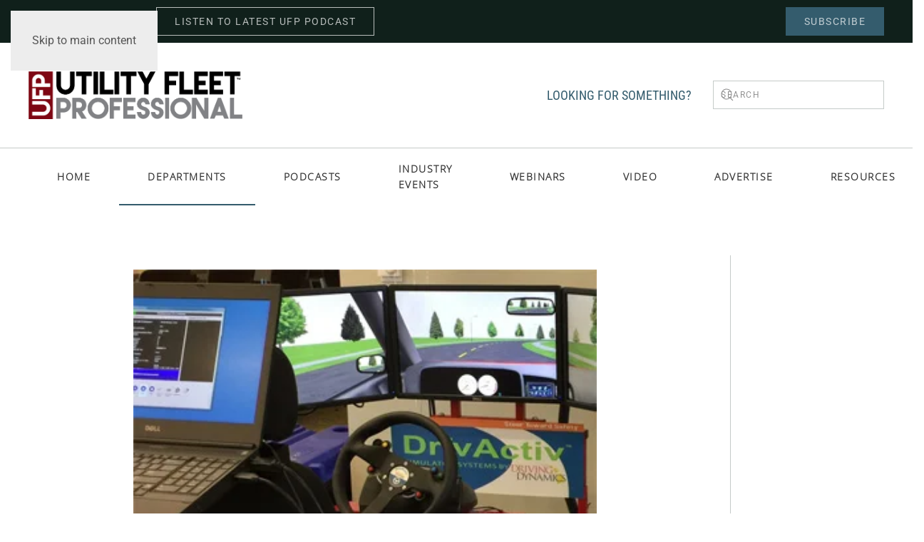

--- FILE ---
content_type: text/html; charset=UTF-8
request_url: https://utilityfleetprofessional.com/blog/driving-dynamics-offers-open-enrollment/
body_size: 17099
content:
<!DOCTYPE html>
<html lang="en-US">
    <head>
        <meta charset="UTF-8">
        <meta name="viewport" content="width=device-width, initial-scale=1">
                <meta name='robots' content='index, follow, max-image-preview:large, max-snippet:-1, max-video-preview:-1' />

	<!-- This site is optimized with the Yoast SEO Premium plugin v26.7 (Yoast SEO v26.7) - https://yoast.com/wordpress/plugins/seo/ -->
	<title>Driving Dynamics Offers Open Enrollment - Utility Fleet Professional</title>
	<link rel="canonical" href="https://utilityfleetprofessional.com/blog/driving-dynamics-offers-open-enrollment/" />
	<meta property="og:locale" content="en_US" />
	<meta property="og:type" content="article" />
	<meta property="og:title" content="Driving Dynamics Offers Open Enrollment" />
	<meta property="og:description" content="Driving Dynamics Inc.,&nbsp;a provider of advanced performance driver safety training for fleet-based organizations throughout North America,&nbsp;is now offering its Level II instructor-led, simulator-based training across the U.S. in a multiemployer open enrollment format. Level II training, an immersive three-hour blended course featuring Driving Dynamics’ exclusive&nbsp;DrivActiv&nbsp;mobile simulators,&nbsp;complements and builds on the techniques learned in advanced performance [&hellip;]" />
	<meta property="og:url" content="https://utilityfleetprofessional.com/blog/driving-dynamics-offers-open-enrollment/" />
	<meta property="og:site_name" content="Utility Fleet Professional" />
	<meta property="article:publisher" content="https://www.facebook.com/UtilityFleetProfessional/" />
	<meta property="article:published_time" content="2017-09-07T15:19:58+00:00" />
	<meta property="og:image" content="https://utilityfleetprofessional.com/wp-content/uploads/2017/09/Driving-Dynamics-Open-Enrollment.jpg" />
	<meta property="og:image:width" content="350" />
	<meta property="og:image:height" content="412" />
	<meta property="og:image:type" content="image/jpeg" />
	<meta name="author" content="Kate Wade" />
	<meta name="twitter:card" content="summary_large_image" />
	<meta name="twitter:creator" content="@utilityfleetpro" />
	<meta name="twitter:site" content="@utilityfleetpro" />
	<meta name="twitter:label1" content="Written by" />
	<meta name="twitter:data1" content="Kate Wade" />
	<meta name="twitter:label2" content="Est. reading time" />
	<meta name="twitter:data2" content="1 minute" />
	<script type="application/ld+json" class="yoast-schema-graph">{"@context":"https://schema.org","@graph":[{"@type":"Article","@id":"https://utilityfleetprofessional.com/blog/driving-dynamics-offers-open-enrollment/#article","isPartOf":{"@id":"https://utilityfleetprofessional.com/blog/driving-dynamics-offers-open-enrollment/"},"author":{"name":"Kate Wade","@id":"https://utilityfleetprofessional.com/#/schema/person/fbc01bcb76d620d0b21fe20df984f14c"},"headline":"Driving Dynamics Offers Open Enrollment","datePublished":"2017-09-07T15:19:58+00:00","mainEntityOfPage":{"@id":"https://utilityfleetprofessional.com/blog/driving-dynamics-offers-open-enrollment/"},"wordCount":155,"commentCount":0,"publisher":{"@id":"https://utilityfleetprofessional.com/#organization"},"image":{"@id":"https://utilityfleetprofessional.com/blog/driving-dynamics-offers-open-enrollment/#primaryimage"},"thumbnailUrl":"https://utilityfleetprofessional.com/wp-content/uploads/2017/09/Driving-Dynamics-Open-Enrollment.jpg","keywords":["New Product Releases"],"articleSection":["New Fleet Products &amp; Services"],"inLanguage":"en-US"},{"@type":"WebPage","@id":"https://utilityfleetprofessional.com/blog/driving-dynamics-offers-open-enrollment/","url":"https://utilityfleetprofessional.com/blog/driving-dynamics-offers-open-enrollment/","name":"Driving Dynamics Offers Open Enrollment - Utility Fleet Professional","isPartOf":{"@id":"https://utilityfleetprofessional.com/#website"},"primaryImageOfPage":{"@id":"https://utilityfleetprofessional.com/blog/driving-dynamics-offers-open-enrollment/#primaryimage"},"image":{"@id":"https://utilityfleetprofessional.com/blog/driving-dynamics-offers-open-enrollment/#primaryimage"},"thumbnailUrl":"https://utilityfleetprofessional.com/wp-content/uploads/2017/09/Driving-Dynamics-Open-Enrollment.jpg","datePublished":"2017-09-07T15:19:58+00:00","breadcrumb":{"@id":"https://utilityfleetprofessional.com/blog/driving-dynamics-offers-open-enrollment/#breadcrumb"},"inLanguage":"en-US","potentialAction":[{"@type":"ReadAction","target":["https://utilityfleetprofessional.com/blog/driving-dynamics-offers-open-enrollment/"]}]},{"@type":"ImageObject","inLanguage":"en-US","@id":"https://utilityfleetprofessional.com/blog/driving-dynamics-offers-open-enrollment/#primaryimage","url":"https://utilityfleetprofessional.com/wp-content/uploads/2017/09/Driving-Dynamics-Open-Enrollment.jpg","contentUrl":"https://utilityfleetprofessional.com/wp-content/uploads/2017/09/Driving-Dynamics-Open-Enrollment.jpg","width":350,"height":412,"caption":"Driving-Dynamics-Open-Enrollment.jpg"},{"@type":"BreadcrumbList","@id":"https://utilityfleetprofessional.com/blog/driving-dynamics-offers-open-enrollment/#breadcrumb","itemListElement":[{"@type":"ListItem","position":1,"name":"Home","item":"https://utilityfleetprofessional.com/"},{"@type":"ListItem","position":2,"name":"Departments","item":"https://utilityfleetprofessional.com/blog/"},{"@type":"ListItem","position":3,"name":"Driving Dynamics Offers Open Enrollment"}]},{"@type":"WebSite","@id":"https://utilityfleetprofessional.com/#website","url":"https://utilityfleetprofessional.com/","name":"Utility Fleet Professional","description":"KNOWLEDGE, INSIGHT &amp; STRATEGY FOR UTILITY FLEET LEADERS","publisher":{"@id":"https://utilityfleetprofessional.com/#organization"},"potentialAction":[{"@type":"SearchAction","target":{"@type":"EntryPoint","urlTemplate":"https://utilityfleetprofessional.com/?s={search_term_string}"},"query-input":{"@type":"PropertyValueSpecification","valueRequired":true,"valueName":"search_term_string"}}],"inLanguage":"en-US"},{"@type":"Organization","@id":"https://utilityfleetprofessional.com/#organization","name":"Utility Fleet Professional","url":"https://utilityfleetprofessional.com/","logo":{"@type":"ImageObject","inLanguage":"en-US","@id":"https://utilityfleetprofessional.com/#/schema/logo/image/","url":"https://utilityfleetprofessional.com/wp-content/uploads/2022/04/UFP-2017-Logo-TM.png","contentUrl":"https://utilityfleetprofessional.com/wp-content/uploads/2022/04/UFP-2017-Logo-TM.png","width":1326,"height":294,"caption":"Utility Fleet Professional"},"image":{"@id":"https://utilityfleetprofessional.com/#/schema/logo/image/"},"sameAs":["https://www.facebook.com/UtilityFleetProfessional/","https://x.com/utilityfleetpro","https://www.linkedin.com/company/utility-fleet-professional","https://www.youtube.com/user/utilityfleetpro"]},{"@type":"Person","@id":"https://utilityfleetprofessional.com/#/schema/person/fbc01bcb76d620d0b21fe20df984f14c","name":"Kate Wade","image":{"@type":"ImageObject","inLanguage":"en-US","@id":"https://utilityfleetprofessional.com/#/schema/person/image/","url":"https://secure.gravatar.com/avatar/8d364534da42ac5d1bd4bfaa16f32e381a7e76e9644998016600ff0a86192b3d?s=96&d=https%3A%2F%2Futilityfleetprofessional.com%2Fwp-content%2Fuploads%2F2022%2F07%2Fufp-author.png&r=g","contentUrl":"https://secure.gravatar.com/avatar/8d364534da42ac5d1bd4bfaa16f32e381a7e76e9644998016600ff0a86192b3d?s=96&d=https%3A%2F%2Futilityfleetprofessional.com%2Fwp-content%2Fuploads%2F2022%2F07%2Fufp-author.png&r=g","caption":"Kate Wade"},"description":"Kate Wade is the managing editor of Utility Fleet Professional and Incident Prevention magazines. She has been employed by Utility Business Media Inc. since 2008.","url":"https://utilityfleetprofessional.com/blog/author/kate/"}]}</script>
	<!-- / Yoast SEO Premium plugin. -->


<link rel='dns-prefetch' href='//www.googletagmanager.com' />
<link rel="alternate" type="application/rss+xml" title="Utility Fleet Professional &raquo; Feed" href="https://utilityfleetprofessional.com/feed/" />
<script id="wpp-js" src="https://utilityfleetprofessional.com/wp-content/plugins/wordpress-popular-posts/assets/js/wpp.min.js?ver=7.3.6" data-sampling="0" data-sampling-rate="100" data-api-url="https://utilityfleetprofessional.com/wp-json/wordpress-popular-posts" data-post-id="1232" data-token="d891c40978" data-lang="0" data-debug="0"></script>
<link rel="alternate" title="oEmbed (JSON)" type="application/json+oembed" href="https://utilityfleetprofessional.com/wp-json/oembed/1.0/embed?url=https%3A%2F%2Futilityfleetprofessional.com%2Fblog%2Fdriving-dynamics-offers-open-enrollment%2F" />
<link rel="alternate" title="oEmbed (XML)" type="text/xml+oembed" href="https://utilityfleetprofessional.com/wp-json/oembed/1.0/embed?url=https%3A%2F%2Futilityfleetprofessional.com%2Fblog%2Fdriving-dynamics-offers-open-enrollment%2F&#038;format=xml" />
<!-- utilityfleetprofessional.com is managing ads with Advanced Ads 2.0.16 – https://wpadvancedads.com/ --><script id="utili-ready">
			window.advanced_ads_ready=function(e,a){a=a||"complete";var d=function(e){return"interactive"===a?"loading"!==e:"complete"===e};d(document.readyState)?e():document.addEventListener("readystatechange",(function(a){d(a.target.readyState)&&e()}),{once:"interactive"===a})},window.advanced_ads_ready_queue=window.advanced_ads_ready_queue||[];		</script>
		<style id='wp-emoji-styles-inline-css'>

	img.wp-smiley, img.emoji {
		display: inline !important;
		border: none !important;
		box-shadow: none !important;
		height: 1em !important;
		width: 1em !important;
		margin: 0 0.07em !important;
		vertical-align: -0.1em !important;
		background: none !important;
		padding: 0 !important;
	}
/*# sourceURL=wp-emoji-styles-inline-css */
</style>
<style id='wp-block-library-inline-css'>
:root{--wp-block-synced-color:#7a00df;--wp-block-synced-color--rgb:122,0,223;--wp-bound-block-color:var(--wp-block-synced-color);--wp-editor-canvas-background:#ddd;--wp-admin-theme-color:#007cba;--wp-admin-theme-color--rgb:0,124,186;--wp-admin-theme-color-darker-10:#006ba1;--wp-admin-theme-color-darker-10--rgb:0,107,160.5;--wp-admin-theme-color-darker-20:#005a87;--wp-admin-theme-color-darker-20--rgb:0,90,135;--wp-admin-border-width-focus:2px}@media (min-resolution:192dpi){:root{--wp-admin-border-width-focus:1.5px}}.wp-element-button{cursor:pointer}:root .has-very-light-gray-background-color{background-color:#eee}:root .has-very-dark-gray-background-color{background-color:#313131}:root .has-very-light-gray-color{color:#eee}:root .has-very-dark-gray-color{color:#313131}:root .has-vivid-green-cyan-to-vivid-cyan-blue-gradient-background{background:linear-gradient(135deg,#00d084,#0693e3)}:root .has-purple-crush-gradient-background{background:linear-gradient(135deg,#34e2e4,#4721fb 50%,#ab1dfe)}:root .has-hazy-dawn-gradient-background{background:linear-gradient(135deg,#faaca8,#dad0ec)}:root .has-subdued-olive-gradient-background{background:linear-gradient(135deg,#fafae1,#67a671)}:root .has-atomic-cream-gradient-background{background:linear-gradient(135deg,#fdd79a,#004a59)}:root .has-nightshade-gradient-background{background:linear-gradient(135deg,#330968,#31cdcf)}:root .has-midnight-gradient-background{background:linear-gradient(135deg,#020381,#2874fc)}:root{--wp--preset--font-size--normal:16px;--wp--preset--font-size--huge:42px}.has-regular-font-size{font-size:1em}.has-larger-font-size{font-size:2.625em}.has-normal-font-size{font-size:var(--wp--preset--font-size--normal)}.has-huge-font-size{font-size:var(--wp--preset--font-size--huge)}.has-text-align-center{text-align:center}.has-text-align-left{text-align:left}.has-text-align-right{text-align:right}.has-fit-text{white-space:nowrap!important}#end-resizable-editor-section{display:none}.aligncenter{clear:both}.items-justified-left{justify-content:flex-start}.items-justified-center{justify-content:center}.items-justified-right{justify-content:flex-end}.items-justified-space-between{justify-content:space-between}.screen-reader-text{border:0;clip-path:inset(50%);height:1px;margin:-1px;overflow:hidden;padding:0;position:absolute;width:1px;word-wrap:normal!important}.screen-reader-text:focus{background-color:#ddd;clip-path:none;color:#444;display:block;font-size:1em;height:auto;left:5px;line-height:normal;padding:15px 23px 14px;text-decoration:none;top:5px;width:auto;z-index:100000}html :where(.has-border-color){border-style:solid}html :where([style*=border-top-color]){border-top-style:solid}html :where([style*=border-right-color]){border-right-style:solid}html :where([style*=border-bottom-color]){border-bottom-style:solid}html :where([style*=border-left-color]){border-left-style:solid}html :where([style*=border-width]){border-style:solid}html :where([style*=border-top-width]){border-top-style:solid}html :where([style*=border-right-width]){border-right-style:solid}html :where([style*=border-bottom-width]){border-bottom-style:solid}html :where([style*=border-left-width]){border-left-style:solid}html :where(img[class*=wp-image-]){height:auto;max-width:100%}:where(figure){margin:0 0 1em}html :where(.is-position-sticky){--wp-admin--admin-bar--position-offset:var(--wp-admin--admin-bar--height,0px)}@media screen and (max-width:600px){html :where(.is-position-sticky){--wp-admin--admin-bar--position-offset:0px}}

/*# sourceURL=wp-block-library-inline-css */
</style><style id='global-styles-inline-css'>
:root{--wp--preset--aspect-ratio--square: 1;--wp--preset--aspect-ratio--4-3: 4/3;--wp--preset--aspect-ratio--3-4: 3/4;--wp--preset--aspect-ratio--3-2: 3/2;--wp--preset--aspect-ratio--2-3: 2/3;--wp--preset--aspect-ratio--16-9: 16/9;--wp--preset--aspect-ratio--9-16: 9/16;--wp--preset--color--black: #000000;--wp--preset--color--cyan-bluish-gray: #abb8c3;--wp--preset--color--white: #ffffff;--wp--preset--color--pale-pink: #f78da7;--wp--preset--color--vivid-red: #cf2e2e;--wp--preset--color--luminous-vivid-orange: #ff6900;--wp--preset--color--luminous-vivid-amber: #fcb900;--wp--preset--color--light-green-cyan: #7bdcb5;--wp--preset--color--vivid-green-cyan: #00d084;--wp--preset--color--pale-cyan-blue: #8ed1fc;--wp--preset--color--vivid-cyan-blue: #0693e3;--wp--preset--color--vivid-purple: #9b51e0;--wp--preset--gradient--vivid-cyan-blue-to-vivid-purple: linear-gradient(135deg,rgb(6,147,227) 0%,rgb(155,81,224) 100%);--wp--preset--gradient--light-green-cyan-to-vivid-green-cyan: linear-gradient(135deg,rgb(122,220,180) 0%,rgb(0,208,130) 100%);--wp--preset--gradient--luminous-vivid-amber-to-luminous-vivid-orange: linear-gradient(135deg,rgb(252,185,0) 0%,rgb(255,105,0) 100%);--wp--preset--gradient--luminous-vivid-orange-to-vivid-red: linear-gradient(135deg,rgb(255,105,0) 0%,rgb(207,46,46) 100%);--wp--preset--gradient--very-light-gray-to-cyan-bluish-gray: linear-gradient(135deg,rgb(238,238,238) 0%,rgb(169,184,195) 100%);--wp--preset--gradient--cool-to-warm-spectrum: linear-gradient(135deg,rgb(74,234,220) 0%,rgb(151,120,209) 20%,rgb(207,42,186) 40%,rgb(238,44,130) 60%,rgb(251,105,98) 80%,rgb(254,248,76) 100%);--wp--preset--gradient--blush-light-purple: linear-gradient(135deg,rgb(255,206,236) 0%,rgb(152,150,240) 100%);--wp--preset--gradient--blush-bordeaux: linear-gradient(135deg,rgb(254,205,165) 0%,rgb(254,45,45) 50%,rgb(107,0,62) 100%);--wp--preset--gradient--luminous-dusk: linear-gradient(135deg,rgb(255,203,112) 0%,rgb(199,81,192) 50%,rgb(65,88,208) 100%);--wp--preset--gradient--pale-ocean: linear-gradient(135deg,rgb(255,245,203) 0%,rgb(182,227,212) 50%,rgb(51,167,181) 100%);--wp--preset--gradient--electric-grass: linear-gradient(135deg,rgb(202,248,128) 0%,rgb(113,206,126) 100%);--wp--preset--gradient--midnight: linear-gradient(135deg,rgb(2,3,129) 0%,rgb(40,116,252) 100%);--wp--preset--font-size--small: 13px;--wp--preset--font-size--medium: 20px;--wp--preset--font-size--large: 36px;--wp--preset--font-size--x-large: 42px;--wp--preset--spacing--20: 0.44rem;--wp--preset--spacing--30: 0.67rem;--wp--preset--spacing--40: 1rem;--wp--preset--spacing--50: 1.5rem;--wp--preset--spacing--60: 2.25rem;--wp--preset--spacing--70: 3.38rem;--wp--preset--spacing--80: 5.06rem;--wp--preset--shadow--natural: 6px 6px 9px rgba(0, 0, 0, 0.2);--wp--preset--shadow--deep: 12px 12px 50px rgba(0, 0, 0, 0.4);--wp--preset--shadow--sharp: 6px 6px 0px rgba(0, 0, 0, 0.2);--wp--preset--shadow--outlined: 6px 6px 0px -3px rgb(255, 255, 255), 6px 6px rgb(0, 0, 0);--wp--preset--shadow--crisp: 6px 6px 0px rgb(0, 0, 0);}:where(.is-layout-flex){gap: 0.5em;}:where(.is-layout-grid){gap: 0.5em;}body .is-layout-flex{display: flex;}.is-layout-flex{flex-wrap: wrap;align-items: center;}.is-layout-flex > :is(*, div){margin: 0;}body .is-layout-grid{display: grid;}.is-layout-grid > :is(*, div){margin: 0;}:where(.wp-block-columns.is-layout-flex){gap: 2em;}:where(.wp-block-columns.is-layout-grid){gap: 2em;}:where(.wp-block-post-template.is-layout-flex){gap: 1.25em;}:where(.wp-block-post-template.is-layout-grid){gap: 1.25em;}.has-black-color{color: var(--wp--preset--color--black) !important;}.has-cyan-bluish-gray-color{color: var(--wp--preset--color--cyan-bluish-gray) !important;}.has-white-color{color: var(--wp--preset--color--white) !important;}.has-pale-pink-color{color: var(--wp--preset--color--pale-pink) !important;}.has-vivid-red-color{color: var(--wp--preset--color--vivid-red) !important;}.has-luminous-vivid-orange-color{color: var(--wp--preset--color--luminous-vivid-orange) !important;}.has-luminous-vivid-amber-color{color: var(--wp--preset--color--luminous-vivid-amber) !important;}.has-light-green-cyan-color{color: var(--wp--preset--color--light-green-cyan) !important;}.has-vivid-green-cyan-color{color: var(--wp--preset--color--vivid-green-cyan) !important;}.has-pale-cyan-blue-color{color: var(--wp--preset--color--pale-cyan-blue) !important;}.has-vivid-cyan-blue-color{color: var(--wp--preset--color--vivid-cyan-blue) !important;}.has-vivid-purple-color{color: var(--wp--preset--color--vivid-purple) !important;}.has-black-background-color{background-color: var(--wp--preset--color--black) !important;}.has-cyan-bluish-gray-background-color{background-color: var(--wp--preset--color--cyan-bluish-gray) !important;}.has-white-background-color{background-color: var(--wp--preset--color--white) !important;}.has-pale-pink-background-color{background-color: var(--wp--preset--color--pale-pink) !important;}.has-vivid-red-background-color{background-color: var(--wp--preset--color--vivid-red) !important;}.has-luminous-vivid-orange-background-color{background-color: var(--wp--preset--color--luminous-vivid-orange) !important;}.has-luminous-vivid-amber-background-color{background-color: var(--wp--preset--color--luminous-vivid-amber) !important;}.has-light-green-cyan-background-color{background-color: var(--wp--preset--color--light-green-cyan) !important;}.has-vivid-green-cyan-background-color{background-color: var(--wp--preset--color--vivid-green-cyan) !important;}.has-pale-cyan-blue-background-color{background-color: var(--wp--preset--color--pale-cyan-blue) !important;}.has-vivid-cyan-blue-background-color{background-color: var(--wp--preset--color--vivid-cyan-blue) !important;}.has-vivid-purple-background-color{background-color: var(--wp--preset--color--vivid-purple) !important;}.has-black-border-color{border-color: var(--wp--preset--color--black) !important;}.has-cyan-bluish-gray-border-color{border-color: var(--wp--preset--color--cyan-bluish-gray) !important;}.has-white-border-color{border-color: var(--wp--preset--color--white) !important;}.has-pale-pink-border-color{border-color: var(--wp--preset--color--pale-pink) !important;}.has-vivid-red-border-color{border-color: var(--wp--preset--color--vivid-red) !important;}.has-luminous-vivid-orange-border-color{border-color: var(--wp--preset--color--luminous-vivid-orange) !important;}.has-luminous-vivid-amber-border-color{border-color: var(--wp--preset--color--luminous-vivid-amber) !important;}.has-light-green-cyan-border-color{border-color: var(--wp--preset--color--light-green-cyan) !important;}.has-vivid-green-cyan-border-color{border-color: var(--wp--preset--color--vivid-green-cyan) !important;}.has-pale-cyan-blue-border-color{border-color: var(--wp--preset--color--pale-cyan-blue) !important;}.has-vivid-cyan-blue-border-color{border-color: var(--wp--preset--color--vivid-cyan-blue) !important;}.has-vivid-purple-border-color{border-color: var(--wp--preset--color--vivid-purple) !important;}.has-vivid-cyan-blue-to-vivid-purple-gradient-background{background: var(--wp--preset--gradient--vivid-cyan-blue-to-vivid-purple) !important;}.has-light-green-cyan-to-vivid-green-cyan-gradient-background{background: var(--wp--preset--gradient--light-green-cyan-to-vivid-green-cyan) !important;}.has-luminous-vivid-amber-to-luminous-vivid-orange-gradient-background{background: var(--wp--preset--gradient--luminous-vivid-amber-to-luminous-vivid-orange) !important;}.has-luminous-vivid-orange-to-vivid-red-gradient-background{background: var(--wp--preset--gradient--luminous-vivid-orange-to-vivid-red) !important;}.has-very-light-gray-to-cyan-bluish-gray-gradient-background{background: var(--wp--preset--gradient--very-light-gray-to-cyan-bluish-gray) !important;}.has-cool-to-warm-spectrum-gradient-background{background: var(--wp--preset--gradient--cool-to-warm-spectrum) !important;}.has-blush-light-purple-gradient-background{background: var(--wp--preset--gradient--blush-light-purple) !important;}.has-blush-bordeaux-gradient-background{background: var(--wp--preset--gradient--blush-bordeaux) !important;}.has-luminous-dusk-gradient-background{background: var(--wp--preset--gradient--luminous-dusk) !important;}.has-pale-ocean-gradient-background{background: var(--wp--preset--gradient--pale-ocean) !important;}.has-electric-grass-gradient-background{background: var(--wp--preset--gradient--electric-grass) !important;}.has-midnight-gradient-background{background: var(--wp--preset--gradient--midnight) !important;}.has-small-font-size{font-size: var(--wp--preset--font-size--small) !important;}.has-medium-font-size{font-size: var(--wp--preset--font-size--medium) !important;}.has-large-font-size{font-size: var(--wp--preset--font-size--large) !important;}.has-x-large-font-size{font-size: var(--wp--preset--font-size--x-large) !important;}
/*# sourceURL=global-styles-inline-css */
</style>

<style id='classic-theme-styles-inline-css'>
/*! This file is auto-generated */
.wp-block-button__link{color:#fff;background-color:#32373c;border-radius:9999px;box-shadow:none;text-decoration:none;padding:calc(.667em + 2px) calc(1.333em + 2px);font-size:1.125em}.wp-block-file__button{background:#32373c;color:#fff;text-decoration:none}
/*# sourceURL=/wp-includes/css/classic-themes.min.css */
</style>
<link rel='stylesheet' id='dark-style-css' href='https://utilityfleetprofessional.com/wp-content/plugins/publishpress-series-pro/orgSeriesDarkTheme.css?ver=6.9' media='all' />
<link rel='stylesheet' id='pps-series-overview-style-css' href='https://utilityfleetprofessional.com/wp-content/plugins/publishpress-series-pro/css/series-overview.css?ver=2.17.1' media='all' />
<link rel='stylesheet' id='extra-style-css' href='https://utilityfleetprofessional.com/wp-content/plugins/publishpress-series-pro/includes-pro/addons/extra-tokens/orgSeries-extra.css?ver=6.9' media='all' />
<link rel='stylesheet' id='pps-post-list-box-frontend-css' href='https://utilityfleetprofessional.com/wp-content/plugins/publishpress-series-pro/includes-pro/addons/post-list-box/classes/../assets/css/post-list-box-frontend.css?ver=2.17.1' media='all' />
<link rel='stylesheet' id='wordpress-popular-posts-css-css' href='https://utilityfleetprofessional.com/wp-content/plugins/wordpress-popular-posts/assets/css/wpp.css?ver=7.3.6' media='all' />
<link rel='stylesheet' id='pps-series-post-details-frontend-css' href='https://utilityfleetprofessional.com/wp-content/plugins/publishpress-series-pro/includes-pro/addons/post-details/assets/css/series-post-details-frontend.css?ver=2.17.1' media='all' />
<link rel='stylesheet' id='pps-series-post-navigation-frontend-css' href='https://utilityfleetprofessional.com/wp-content/plugins/publishpress-series-pro/includes-pro/addons/post-navigation/includes/../assets/css/post-navigation-frontend.css?ver=2.17.1' media='all' />
<link rel='stylesheet' id='dashicons-css' href='https://utilityfleetprofessional.com/wp-includes/css/dashicons.min.css?ver=6.9' media='all' />
<link rel='stylesheet' id='unslider-css-css' href='https://utilityfleetprofessional.com/wp-content/plugins/advanced-ads-slider/public/assets/css/unslider.css?ver=2.0.0' media='all' />
<link rel='stylesheet' id='slider-css-css' href='https://utilityfleetprofessional.com/wp-content/plugins/advanced-ads-slider/public/assets/css/slider.css?ver=2.0.0' media='all' />
<link href="https://utilityfleetprofessional.com/wp-content/themes/yootheme/css/theme.1.css?ver=1768866854" rel="stylesheet">
<script src="https://utilityfleetprofessional.com/wp-includes/js/jquery/jquery.min.js?ver=3.7.1" id="jquery-core-js"></script>
<script src="https://utilityfleetprofessional.com/wp-includes/js/jquery/jquery-migrate.min.js?ver=3.4.1" id="jquery-migrate-js"></script>
<script id="advanced-ads-advanced-js-js-extra">
var advads_options = {"blog_id":"1","privacy":{"enabled":false,"state":"not_needed"}};
//# sourceURL=advanced-ads-advanced-js-js-extra
</script>
<script src="https://utilityfleetprofessional.com/wp-content/plugins/advanced-ads/public/assets/js/advanced.min.js?ver=2.0.16" id="advanced-ads-advanced-js-js"></script>
<script id="advanced_ads_pro/visitor_conditions-js-extra">
var advanced_ads_pro_visitor_conditions = {"referrer_cookie_name":"advanced_ads_pro_visitor_referrer","referrer_exdays":"365","page_impr_cookie_name":"advanced_ads_page_impressions","page_impr_exdays":"3650"};
//# sourceURL=advanced_ads_pro%2Fvisitor_conditions-js-extra
</script>
<script src="https://utilityfleetprofessional.com/wp-content/plugins/advanced-ads-pro/modules/advanced-visitor-conditions/inc/conditions.min.js?ver=3.0.8" id="advanced_ads_pro/visitor_conditions-js"></script>

<!-- Google tag (gtag.js) snippet added by Site Kit -->
<!-- Google Analytics snippet added by Site Kit -->
<script src="https://www.googletagmanager.com/gtag/js?id=G-ESFJPCN6DN" id="google_gtagjs-js" async></script>
<script id="google_gtagjs-js-after">
window.dataLayer = window.dataLayer || [];function gtag(){dataLayer.push(arguments);}
gtag("set","linker",{"domains":["utilityfleetprofessional.com"]});
gtag("js", new Date());
gtag("set", "developer_id.dZTNiMT", true);
gtag("config", "G-ESFJPCN6DN");
//# sourceURL=google_gtagjs-js-after
</script>
<link rel="https://api.w.org/" href="https://utilityfleetprofessional.com/wp-json/" /><link rel="alternate" title="JSON" type="application/json" href="https://utilityfleetprofessional.com/wp-json/wp/v2/posts/1232" /><link rel="EditURI" type="application/rsd+xml" title="RSD" href="https://utilityfleetprofessional.com/xmlrpc.php?rsd" />
<link rel='shortlink' href='https://utilityfleetprofessional.com/?p=1232' />
<meta name="generator" content="Site Kit by Google 1.170.0" />            <style id="wpp-loading-animation-styles">@-webkit-keyframes bgslide{from{background-position-x:0}to{background-position-x:-200%}}@keyframes bgslide{from{background-position-x:0}to{background-position-x:-200%}}.wpp-widget-block-placeholder,.wpp-shortcode-placeholder{margin:0 auto;width:60px;height:3px;background:#dd3737;background:linear-gradient(90deg,#dd3737 0%,#571313 10%,#dd3737 100%);background-size:200% auto;border-radius:3px;-webkit-animation:bgslide 1s infinite linear;animation:bgslide 1s infinite linear}</style>
            <link rel="icon" href="/wp-content/uploads/2022/07/ufp-sm.png" sizes="any">		<script type="text/javascript">
			var advadsCfpQueue = [];
			var advadsCfpAd = function( adID ) {
				if ( 'undefined' === typeof advadsProCfp ) {
					advadsCfpQueue.push( adID )
				} else {
					advadsProCfp.addElement( adID )
				}
			}
		</script>
		
<!-- Google Tag Manager snippet added by Site Kit -->
<script>
			( function( w, d, s, l, i ) {
				w[l] = w[l] || [];
				w[l].push( {'gtm.start': new Date().getTime(), event: 'gtm.js'} );
				var f = d.getElementsByTagName( s )[0],
					j = d.createElement( s ), dl = l != 'dataLayer' ? '&l=' + l : '';
				j.async = true;
				j.src = 'https://www.googletagmanager.com/gtm.js?id=' + i + dl;
				f.parentNode.insertBefore( j, f );
			} )( window, document, 'script', 'dataLayer', 'GTM-NLJHHNL' );
			
</script>

<!-- End Google Tag Manager snippet added by Site Kit -->
<script src="https://utilityfleetprofessional.com/wp-content/themes/yootheme/vendor/assets/uikit/dist/js/uikit.min.js?ver=5.0.5"></script>
<script src="https://utilityfleetprofessional.com/wp-content/themes/yootheme/vendor/assets/uikit/dist/js/uikit-icons-joline.min.js?ver=5.0.5"></script>
<script src="https://utilityfleetprofessional.com/wp-content/themes/yootheme/assets/site/js/theme.js?ver=5.0.5"></script>
<script>window.yootheme ||= {}; yootheme.theme = {"i18n":{"close":{"label":"Close","0":"yootheme"},"totop":{"label":"Back to top","0":"yootheme"},"marker":{"label":"Open","0":"yootheme"},"navbarToggleIcon":{"label":"Open menu","0":"yootheme"},"paginationPrevious":{"label":"Previous page","0":"yootheme"},"paginationNext":{"label":"Next page","0":"yootheme"},"searchIcon":{"toggle":"Open Search","submit":"Submit Search"},"slider":{"next":"Next slide","previous":"Previous slide","slideX":"Slide %s","slideLabel":"%s of %s"},"slideshow":{"next":"Next slide","previous":"Previous slide","slideX":"Slide %s","slideLabel":"%s of %s"},"lightboxPanel":{"next":"Next slide","previous":"Previous slide","slideLabel":"%s of %s","close":"Close"}}};</script>
<script async src="https://pagead2.googlesyndication.com/pagead/js/adsbygoogle.js?client=ca-pub-2353759028619623"
     crossorigin="anonymous"></script>


<!-- begin olark code -->
<script type="text/javascript" async> ;(function(o,l,a,r,k,y){if(o.olark)return; r="script";y=l.createElement(r);r=l.getElementsByTagName(r)[0]; y.async=1;y.src="//"+a;r.parentNode.insertBefore(y,r); y=o.olark=function(){k.s.push(arguments);k.t.push(+new Date)}; y.extend=function(i,j){y("extend",i,j)}; y.identify=function(i){y("identify",k.i=i)}; y.configure=function(i,j){y("configure",i,j);k.c[i]=j}; k=y._={s:[],t:[+new Date],c:{},l:a}; })(window,document,"static.olark.com/jsclient/loader.js");
/* custom configuration goes here (www.olark.com/documentation) */
olark.identify('9085-818-10-2146');</script>
<!-- end olark code -->    </head>
    <body class="wp-singular post-template-default single single-post postid-1232 single-format-standard wp-theme-yootheme  aa-prefix-utili- aa-disabled-bots">

        		<!-- Google Tag Manager (noscript) snippet added by Site Kit -->
		<noscript>
			<iframe src="https://www.googletagmanager.com/ns.html?id=GTM-NLJHHNL" height="0" width="0" style="display:none;visibility:hidden"></iframe>
		</noscript>
		<!-- End Google Tag Manager (noscript) snippet added by Site Kit -->
		
        <div class="uk-hidden-visually uk-notification uk-notification-top-left uk-width-auto">
            <div class="uk-notification-message">
                <a href="#tm-main" class="uk-link-reset">Skip to main content</a>
            </div>
        </div>

        
        
        <div class="tm-page">

                        


<header class="tm-header-mobile uk-hidden@m">


    
        <div class="uk-navbar-container">

            <div class="uk-container uk-container-expand">
                <nav class="uk-navbar" uk-navbar="{&quot;align&quot;:&quot;left&quot;,&quot;container&quot;:&quot;.tm-header-mobile&quot;,&quot;boundary&quot;:&quot;.tm-header-mobile .uk-navbar-container&quot;}">

                                        <div class="uk-navbar-left ">

                        
                                                    <a uk-toggle href="#tm-dialog-mobile" class="uk-navbar-toggle">

        
        <div uk-navbar-toggle-icon></div>

        
    </a>                        
                        
                    </div>
                    
                                        <div class="uk-navbar-center">

                                                    <a href="https://utilityfleetprofessional.com/" aria-label="Back to home" class="uk-logo uk-navbar-item">
    <img src="https://utilityfleetprofessional.com/wp-content/uploads/2022/04/ufp-sm.gif" width="80" alt="Utility Fleet Professional - Knowledge, Insight &amp; Strategy for Utility Fleet Leaders"></a>                        
                        
                    </div>
                    
                    
                </nav>
            </div>

        </div>

    



        <div id="tm-dialog-mobile" uk-offcanvas="container: true; overlay: true" mode="slide">
        <div class="uk-offcanvas-bar uk-flex uk-flex-column">

                        <button class="uk-offcanvas-close uk-close-large" type="button" uk-close uk-toggle="cls: uk-close-large; mode: media; media: @s"></button>
            
                        <div class="uk-margin-auto-bottom">
                
<div class="uk-grid uk-child-width-1-1" uk-grid>    <div>
<div class="uk-panel widget widget_nav_menu" id="nav_menu-2">

    
    
<ul class="uk-nav uk-nav-default">
    
	<li class="menu-item menu-item-type-post_type menu-item-object-post menu-item-home"><a href="https://utilityfleetprofessional.com/">Home</a></li>
	<li class="menu-item menu-item-type-post_type menu-item-object-page current_page_parent menu-item-has-children uk-active uk-parent"><a href="https://utilityfleetprofessional.com/blog/">Departments</a>
	<ul class="uk-nav-sub">

		<li class="menu-item menu-item-type-taxonomy menu-item-object-category"><a href="https://utilityfleetprofessional.com/blog/category/smart-fleets/">Smart Fleets</a></li>
		<li class="menu-item menu-item-type-taxonomy menu-item-object-category"><a href="https://utilityfleetprofessional.com/blog/category/maintenance/">Maintenance</a></li>
		<li class="menu-item menu-item-type-taxonomy menu-item-object-category"><a href="https://utilityfleetprofessional.com/blog/category/management/">Management</a></li>
		<li class="menu-item menu-item-type-taxonomy menu-item-object-category"><a href="https://utilityfleetprofessional.com/blog/category/technology/">Technology</a></li>
		<li class="menu-item menu-item-type-taxonomy menu-item-object-category"><a href="https://utilityfleetprofessional.com/blog/category/fleet-profiles/">Fleet Profiles</a></li>
		<li class="menu-item menu-item-type-taxonomy menu-item-object-category"><a href="https://utilityfleetprofessional.com/blog/category/special-focus/">Special Focus</a></li>
		<li class="menu-item menu-item-type-taxonomy menu-item-object-category"><a href="https://utilityfleetprofessional.com/blog/category/from-the-pages-of-ip/">From the Pages of iP</a></li>
		<li class="menu-item menu-item-type-taxonomy menu-item-object-category"><a href="https://utilityfleetprofessional.com/blog/category/focus-on-fleet-safety/">Focus on Fleet Safety</a></li>
		<li class="menu-item menu-item-type-taxonomy menu-item-object-category"><a href="https://utilityfleetprofessional.com/blog/category/equipment/">Equipment</a></li>
		<li class="menu-item menu-item-type-taxonomy menu-item-object-category"><a href="https://utilityfleetprofessional.com/blog/category/event-coverage/">Event Coverage</a></li>
		<li class="menu-item menu-item-type-taxonomy menu-item-object-category"><a href="https://utilityfleetprofessional.com/blog/category/editors-perspective/">Editor's Perspective</a></li>
		<li class="menu-item menu-item-type-taxonomy menu-item-object-category current-post-ancestor current-menu-parent current-post-parent uk-active"><a href="https://utilityfleetprofessional.com/blog/category/products-services-news/">New Fleet Products &amp; Services</a></li>
		<li class="menu-item menu-item-type-post_type menu-item-object-page menu-item-has-children uk-parent"><a href="https://utilityfleetprofessional.com/ufp-series-full-archive/">UFP SERIES – FULL ARCHIVE</a>
		<ul>

			<li class="menu-item menu-item-type-taxonomy menu-item-object-series_group"><a href="https://utilityfleetprofessional.com/blog/series_group/volume-15-ufp-2025/">Volume 15 - UFP 2025</a></li>
			<li class="menu-item menu-item-type-taxonomy menu-item-object-series_group"><a href="https://utilityfleetprofessional.com/blog/series_group/volume-14-ufp-2024/">Volume 14 - UFP 2024</a></li>
			<li class="menu-item menu-item-type-taxonomy menu-item-object-series_group"><a href="https://utilityfleetprofessional.com/blog/series_group/volume-13-ufp-2023/">Volume 13 - UFP 2023</a></li>
			<li class="menu-item menu-item-type-taxonomy menu-item-object-series_group"><a href="https://utilityfleetprofessional.com/blog/series_group/volume-12-ufp-2022/">Volume 12 - UFP 2022</a></li>
			<li class="menu-item menu-item-type-taxonomy menu-item-object-series_group"><a href="https://utilityfleetprofessional.com/blog/series_group/volume-11-ufp-2021/">Volume 11 - UFP 2021</a></li>
			<li class="menu-item menu-item-type-taxonomy menu-item-object-series_group"><a href="https://utilityfleetprofessional.com/blog/series_group/volume-10-ufp-2020/">Volume 10 - UFP 2020</a></li>
			<li class="menu-item menu-item-type-taxonomy menu-item-object-series_group"><a href="https://utilityfleetprofessional.com/blog/series_group/volume-9-ufp-2019/">Volume 9 - UFP 2019</a></li>
			<li class="menu-item menu-item-type-taxonomy menu-item-object-series_group"><a href="https://utilityfleetprofessional.com/blog/series_group/volume-8-ufp-2018/">Volume 8 - UFP 2018</a></li>
			<li class="menu-item menu-item-type-taxonomy menu-item-object-series_group"><a href="https://utilityfleetprofessional.com/blog/series_group/volume-7-ufp-2017/">Volume 7 - UFP 2017</a></li>
			<li class="menu-item menu-item-type-taxonomy menu-item-object-series_group"><a href="https://utilityfleetprofessional.com/blog/series_group/volume-6-ufp-2016/">Volume 6 - UFP 2016</a></li>
			<li class="menu-item menu-item-type-taxonomy menu-item-object-series_group"><a href="https://utilityfleetprofessional.com/blog/series_group/volumes-1-5-ufp-2011-2015/">Volumes 1-5 - UFP 2011-2015</a></li></ul></li></ul></li>
	<li class="menu-item menu-item-type-post_type menu-item-object-page"><a href="https://utilityfleetprofessional.com/podcasts/">Podcasts</a></li>
	<li class="menu-item menu-item-type-taxonomy menu-item-object-category"><a href="https://utilityfleetprofessional.com/blog/category/industry-events/">Industry Events</a></li>
	<li class="menu-item menu-item-type-post_type menu-item-object-page"><a href="https://utilityfleetprofessional.com/webinars/">Webinars</a></li>
	<li class="menu-item menu-item-type-taxonomy menu-item-object-category menu-item-has-children uk-parent"><a href="https://utilityfleetprofessional.com/blog/category/ufp-video/">Video</a>
	<ul class="uk-nav-sub">

		<li class="menu-item menu-item-type-taxonomy menu-item-object-category"><a href="https://utilityfleetprofessional.com/blog/category/vendor-video/">Vendor Video Library</a></li></ul></li>
	<li class="menu-item menu-item-type-post_type menu-item-object-post current-post-parent menu-item-has-children uk-parent"><a href="https://utilityfleetprofessional.com/advertise/">Advertise</a>
	<ul class="uk-nav-sub">

		<li class="menu-item menu-item-type-post_type menu-item-object-post"><a href="https://utilityfleetprofessional.com/submit-a-product-release/">Submit a Product Release</a></li>
		<li class="menu-item menu-item-type-post_type menu-item-object-post"><a href="https://utilityfleetprofessional.com/submit-ad-materials/">Submit Ad Materials</a></li>
		<li class="menu-item menu-item-type-custom menu-item-object-custom"><a href="https://utilityfleetprofessional.com/wp-content/uploads/2025/12/2026-UFP-Media-Kit-Final.pdf" target="_blank">View Media Kit</a></li></ul></li>
	<li class="menu-item menu-item-type-post_type menu-item-object-page menu-item-has-children uk-parent"><a href="https://utilityfleetprofessional.com/resources/">Resources</a>
	<ul class="uk-nav-sub">

		<li class="menu-item menu-item-type-taxonomy menu-item-object-category"><a href="https://utilityfleetprofessional.com/blog/category/ufp-whitepaper/">UFP Whitepaper</a></li>
		<li class="menu-item menu-item-type-post_type menu-item-object-post"><a href="https://utilityfleetprofessional.com/download-our-digital-edition-app/">Download UFP Digital App</a></li>
		<li class="menu-item menu-item-type-post_type menu-item-object-page"><a href="https://utilityfleetprofessional.com/subscribe-utility-fleet-insider/">Utility Fleet Insider</a></li>
		<li class="menu-item menu-item-type-post_type menu-item-object-post"><a href="https://utilityfleetprofessional.com/subscribe-now/">Subscribe Now!</a></li></ul></li></ul>

</div>
</div>    <div>
<div class="uk-panel widget widget_search" id="search-3">

    
    

    <form id="search-0" action="https://utilityfleetprofessional.com/" method="get" role="search" class="uk-search uk-search-default uk-width-1-1"><span uk-search-icon></span><input name="s" placeholder="Search" required aria-label="Search" type="search" class="uk-search-input"></form>
    

</div>
</div></div>            </div>
            
            
        </div>
    </div>
    
    
    

</header>


<div class="tm-toolbar tm-toolbar-default uk-visible@m">
    <div class="uk-container uk-flex uk-flex-middle uk-container-xlarge">

                <div>
            <div class="uk-grid-medium uk-child-width-auto uk-flex-middle" uk-grid="margin: uk-margin-small-top">

                                <div>
<div class="uk-panel widget widget_text" id="text-12">

    
    			<div class="uk-panel textwidget"><script>
document.currentScript.insertAdjacentHTML('afterend', '<time class="uk-text-small uk-text-emphasis" datetime="' + new Date().toJSON() + '">' + new Intl.DateTimeFormat(document.documentElement.lang, {weekday: 'long', year: 'numeric', month: 'long', day: 'numeric'}).format() + '</time>');    
</script></div>
		
</div>
</div><div>
<div class="uk-panel widget widget_text" id="text-13">

    
    			<div class="uk-panel textwidget"><div class="uk-child-width-expand uk-grid-small">
<div><a class="uk-button uk-button-default" href="https://utilityfleetprofessional.podbean.com/" target="_blank" rel="noopener">Listen to Latest UFP Podcast</a></div>
</div></div>
		
</div>
</div>                
                
            </div>
        </div>
        
                <div class="uk-margin-auto-left">
            <div class="uk-grid-medium uk-child-width-auto uk-flex-middle" uk-grid="margin: uk-margin-small-top">
                <div>
<div class="uk-panel widget widget_text" id="text-14">

    
    			<div class="uk-panel textwidget"><div class="uk-child-width-expand uk-grid-small" uk-grid>
    <div>
        <a href="/subscribe-now/" class="uk-button uk-button-primary">Subscribe</a>
    </div>

</div></div>
		
</div>
</div>            </div>
        </div>
        
    </div>
</div>

<header class="tm-header uk-visible@m">






        <div class="tm-headerbar-default tm-headerbar tm-headerbar-top">
        <div class="uk-container uk-container-large">

                        <div class="uk-grid uk-grid-medium uk-child-width-auto uk-flex-middle">
                <div class="">
            
                                        <a href="https://utilityfleetprofessional.com/" aria-label="Back to home" class="uk-logo">
    <img src="https://utilityfleetprofessional.com/wp-content/uploads/2022/04/UFP-2017-Logo-TM.png" width="300" alt="Utility Fleet Professional - Knowledge, Insight &amp; Strategy for Utility Fleet Leaders"><img class="uk-logo-inverse" src="https://utilityfleetprofessional.com/wp-content/uploads/2022/04/UFP-2017-Logo-white-TM.png" width="300" alt="Utility Fleet Professional - Knowledge, Insight &amp; Strategy for Utility Fleet Leaders"></a>                    
                            </div>
                <div class="uk-margin-auto-left">

                    <div class="uk-grid-medium uk-child-width-auto uk-flex-middle" uk-grid><div>
<div class="uk-panel widget widget_text" id="text-15">

    
    			<div class="uk-panel textwidget"><h4><span style="color: #345C6D;">LOOKING FOR SOMETHING?</span></h4></div>
		
</div>
</div><div>
<div class="uk-panel widget widget_search" id="search-6">

    
    

    <form id="search-1" action="https://utilityfleetprofessional.com/" method="get" role="search" class="uk-search uk-search-navbar"><span uk-search-icon></span><input name="s" placeholder="Search" required aria-label="Search" type="search" class="uk-search-input"></form>
    

</div>
</div></div>
                </div>
            </div>
            
        </div>
    </div>
    
    
                <div uk-sticky media="@m" cls-active="uk-navbar-sticky" sel-target=".uk-navbar-container">
        
            <div class="uk-navbar-container">

                <div class="uk-container uk-container-large">
                    <nav class="uk-navbar uk-flex-auto" uk-navbar="{&quot;align&quot;:&quot;left&quot;,&quot;container&quot;:&quot;.tm-header &gt; [uk-sticky]&quot;,&quot;boundary&quot;:&quot;.tm-header .uk-navbar-container&quot;}">

                                                <div class="uk-navbar-left ">

                                                        
<ul class="uk-navbar-nav">
    
	<li class="menu-item menu-item-type-post_type menu-item-object-post menu-item-home"><a href="https://utilityfleetprofessional.com/">Home</a></li>
	<li class="menu-item menu-item-type-post_type menu-item-object-page current_page_parent menu-item-has-children uk-active uk-parent"><a href="https://utilityfleetprofessional.com/blog/">Departments</a>
	<div class="uk-drop uk-navbar-dropdown uk-navbar-dropdown-width-3"><div class="uk-drop-grid uk-child-width-1-3" uk-grid><div><ul class="uk-nav uk-navbar-dropdown-nav">

		<li class="menu-item menu-item-type-taxonomy menu-item-object-category"><a href="https://utilityfleetprofessional.com/blog/category/smart-fleets/">Smart Fleets</a></li>
		<li class="menu-item menu-item-type-taxonomy menu-item-object-category"><a href="https://utilityfleetprofessional.com/blog/category/maintenance/">Maintenance</a></li>
		<li class="menu-item menu-item-type-taxonomy menu-item-object-category"><a href="https://utilityfleetprofessional.com/blog/category/management/">Management</a></li>
		<li class="menu-item menu-item-type-taxonomy menu-item-object-category"><a href="https://utilityfleetprofessional.com/blog/category/technology/">Technology</a></li>
		<li class="menu-item menu-item-type-taxonomy menu-item-object-category"><a href="https://utilityfleetprofessional.com/blog/category/fleet-profiles/">Fleet Profiles</a></li></ul></div><div><ul class="uk-nav uk-navbar-dropdown-nav">

		<li class="menu-item menu-item-type-taxonomy menu-item-object-category"><a href="https://utilityfleetprofessional.com/blog/category/special-focus/">Special Focus</a></li>
		<li class="menu-item menu-item-type-taxonomy menu-item-object-category"><a href="https://utilityfleetprofessional.com/blog/category/from-the-pages-of-ip/">From the Pages of iP</a></li>
		<li class="menu-item menu-item-type-taxonomy menu-item-object-category"><a href="https://utilityfleetprofessional.com/blog/category/focus-on-fleet-safety/">Focus on Fleet Safety</a></li>
		<li class="menu-item menu-item-type-taxonomy menu-item-object-category"><a href="https://utilityfleetprofessional.com/blog/category/equipment/">Equipment</a></li></ul></div><div><ul class="uk-nav uk-navbar-dropdown-nav">

		<li class="menu-item menu-item-type-taxonomy menu-item-object-category"><a href="https://utilityfleetprofessional.com/blog/category/event-coverage/">Event Coverage</a></li>
		<li class="menu-item menu-item-type-taxonomy menu-item-object-category"><a href="https://utilityfleetprofessional.com/blog/category/editors-perspective/">Editor's Perspective</a></li>
		<li class="menu-item menu-item-type-taxonomy menu-item-object-category current-post-ancestor current-menu-parent current-post-parent uk-active"><a href="https://utilityfleetprofessional.com/blog/category/products-services-news/">New Fleet Products &amp; Services</a></li>
		<li class="menu-item menu-item-type-post_type menu-item-object-page menu-item-has-children uk-parent"><a href="https://utilityfleetprofessional.com/ufp-series-full-archive/">UFP SERIES – FULL ARCHIVE</a>
		<ul class="uk-nav-sub">

			<li class="menu-item menu-item-type-taxonomy menu-item-object-series_group"><a href="https://utilityfleetprofessional.com/blog/series_group/volume-15-ufp-2025/">Volume 15 - UFP 2025</a></li>
			<li class="menu-item menu-item-type-taxonomy menu-item-object-series_group"><a href="https://utilityfleetprofessional.com/blog/series_group/volume-14-ufp-2024/">Volume 14 - UFP 2024</a></li>
			<li class="menu-item menu-item-type-taxonomy menu-item-object-series_group"><a href="https://utilityfleetprofessional.com/blog/series_group/volume-13-ufp-2023/">Volume 13 - UFP 2023</a></li>
			<li class="menu-item menu-item-type-taxonomy menu-item-object-series_group"><a href="https://utilityfleetprofessional.com/blog/series_group/volume-12-ufp-2022/">Volume 12 - UFP 2022</a></li>
			<li class="menu-item menu-item-type-taxonomy menu-item-object-series_group"><a href="https://utilityfleetprofessional.com/blog/series_group/volume-11-ufp-2021/">Volume 11 - UFP 2021</a></li>
			<li class="menu-item menu-item-type-taxonomy menu-item-object-series_group"><a href="https://utilityfleetprofessional.com/blog/series_group/volume-10-ufp-2020/">Volume 10 - UFP 2020</a></li>
			<li class="menu-item menu-item-type-taxonomy menu-item-object-series_group"><a href="https://utilityfleetprofessional.com/blog/series_group/volume-9-ufp-2019/">Volume 9 - UFP 2019</a></li>
			<li class="menu-item menu-item-type-taxonomy menu-item-object-series_group"><a href="https://utilityfleetprofessional.com/blog/series_group/volume-8-ufp-2018/">Volume 8 - UFP 2018</a></li>
			<li class="menu-item menu-item-type-taxonomy menu-item-object-series_group"><a href="https://utilityfleetprofessional.com/blog/series_group/volume-7-ufp-2017/">Volume 7 - UFP 2017</a></li>
			<li class="menu-item menu-item-type-taxonomy menu-item-object-series_group"><a href="https://utilityfleetprofessional.com/blog/series_group/volume-6-ufp-2016/">Volume 6 - UFP 2016</a></li>
			<li class="menu-item menu-item-type-taxonomy menu-item-object-series_group"><a href="https://utilityfleetprofessional.com/blog/series_group/volumes-1-5-ufp-2011-2015/">Volumes 1-5 - UFP 2011-2015</a></li></ul></li></ul></div></div></div></li>
	<li class="menu-item menu-item-type-post_type menu-item-object-page"><a href="https://utilityfleetprofessional.com/podcasts/">Podcasts</a></li>
	<li class="menu-item menu-item-type-taxonomy menu-item-object-category"><a href="https://utilityfleetprofessional.com/blog/category/industry-events/">Industry Events</a></li>
	<li class="menu-item menu-item-type-post_type menu-item-object-page"><a href="https://utilityfleetprofessional.com/webinars/">Webinars</a></li>
	<li class="menu-item menu-item-type-taxonomy menu-item-object-category menu-item-has-children uk-parent"><a href="https://utilityfleetprofessional.com/blog/category/ufp-video/">Video</a>
	<div class="uk-drop uk-navbar-dropdown"><div><ul class="uk-nav uk-navbar-dropdown-nav">

		<li class="menu-item menu-item-type-taxonomy menu-item-object-category"><a href="https://utilityfleetprofessional.com/blog/category/vendor-video/">Vendor Video Library</a></li></ul></div></div></li>
	<li class="menu-item menu-item-type-post_type menu-item-object-post current-post-parent menu-item-has-children uk-parent"><a href="https://utilityfleetprofessional.com/advertise/">Advertise</a>
	<div class="uk-drop uk-navbar-dropdown"><div><ul class="uk-nav uk-navbar-dropdown-nav">

		<li class="menu-item menu-item-type-post_type menu-item-object-post"><a href="https://utilityfleetprofessional.com/submit-a-product-release/">Submit a Product Release</a></li>
		<li class="menu-item menu-item-type-post_type menu-item-object-post"><a href="https://utilityfleetprofessional.com/submit-ad-materials/">Submit Ad Materials</a></li>
		<li class="menu-item menu-item-type-custom menu-item-object-custom"><a href="https://utilityfleetprofessional.com/wp-content/uploads/2025/12/2026-UFP-Media-Kit-Final.pdf" target="_blank">View Media Kit</a></li></ul></div></div></li>
	<li class="menu-item menu-item-type-post_type menu-item-object-page menu-item-has-children uk-parent"><a href="https://utilityfleetprofessional.com/resources/">Resources</a>
	<div class="uk-drop uk-navbar-dropdown"><div><ul class="uk-nav uk-navbar-dropdown-nav">

		<li class="menu-item menu-item-type-taxonomy menu-item-object-category"><a href="https://utilityfleetprofessional.com/blog/category/ufp-whitepaper/">UFP Whitepaper</a></li>
		<li class="menu-item menu-item-type-post_type menu-item-object-post"><a href="https://utilityfleetprofessional.com/download-our-digital-edition-app/">Download UFP Digital App</a></li>
		<li class="menu-item menu-item-type-post_type menu-item-object-page"><a href="https://utilityfleetprofessional.com/subscribe-utility-fleet-insider/">Utility Fleet Insider</a></li>
		<li class="menu-item menu-item-type-post_type menu-item-object-post"><a href="https://utilityfleetprofessional.com/subscribe-now/">Subscribe Now!</a></li></ul></div></div></li></ul>
                            
                            
                        </div>
                        
                        
                    </nav>
                </div>

            </div>

                </div>
        
    




</header>

            
            
            <main id="tm-main">

                <!-- Builder #template-VrX3nDjV -->
<div class="uk-section-default uk-section">
    
        
        
        
            
                                <div class="uk-container">                
                    
<div class="uk-grid-margin uk-grid tm-grid-expand uk-grid-divider" uk-grid>
    
        
<div class="uk-width-4-5@m">
    
        
            
            
            
                
                    
<div class="uk-text-center">    </div>
<div class="uk-margin uk-text-center">
        <picture><source type="image/webp" srcset="https://utilityfleetprofessional.com/index.php?yootheme=cache/cb/cb11456f.webp&amp;src=wp-content/uploads/2017/09/Driving-Dynamics-Open-Enrollment.jpg&amp;thumbnail=350,412,&amp;type=webp,85&amp;hash=35255964 350w" sizes="(min-width: 350px) 350px"><img decoding="async" class="el-image" src="/wp-content/uploads/yootheme/cache/df/dfe8c98d.jpg" alt="Driving-Dynamics-Open-Enrollment.jpg" loading="lazy" width="650" height="765"></picture>    
    
</div>
<h1 class="uk-h1 uk-text-center">
    
        
                    Driving Dynamics Offers Open Enrollment        
        
    
</h1><div class="uk-panel uk-text-meta uk-margin uk-text-center"><span class="uk-link-muted">Written by <a href="https://utilityfleetprofessional.com/blog/author/kate/">Kate Wade</a> on <time datetime="2017-09-07T15:19:58-05:00">September 7, 2017</time>. Posted in <a href="https://utilityfleetprofessional.com/blog/category/products-services-news/" rel="tag">New Fleet Products &amp; Services</a>.</span></div><div class="uk-panel uk-margin"><p>Driving Dynamics Inc.,&nbsp;a provider of advanced performance driver safety training for fleet-based organizations throughout North America,&nbsp;is now offering its Level II instructor-led, simulator-based training across the U.S. in a multiemployer open enrollment format.</p>
<p>Level II training, an immersive three-hour blended course featuring Driving Dynamics’ exclusive&nbsp;DrivActiv<strong>&nbsp;</strong>mobile simulators,&nbsp;complements and builds on the techniques learned in advanced performance behind-the-wheel safety classes.&nbsp;And now, delivered through the company’s unique open enrollment program, fleet operators of all sizes have the option&nbsp;to send&nbsp;one driver or many to training events being held across the country. For businesses that require on-site, employer-dedicated training, the company will continue to offer this format as well.</p>
<p>For details about locations, tuition and registration, request the 2017 Level II Open Enrollment schedule by calling&nbsp;877-607-7220, extension 106, or emailing <a href="/cdn-cgi/l/email-protection#6d1e190c141e0c0b082d091f041b04030a0914030c00040e1e430e0200" target="_blank" rel="noopener noreferrer"><span class="__cf_email__" data-cfemail="dfacabbea6acbeb9ba9fbbadb6a9b6b1b8bba6b1beb2b6bcacf1bcb0b2">[email&#160;protected]</span></a>. <strong><a href="http://www.drivingdynamics.com/" target="_blank" rel="noopener noreferrer">www.drivingdynamics.com</a></strong></p></div>
                
            
        
    
</div>
<div class="uk-width-1-5@m">
    
        
            
            
            
                
                    
<div>    </div>
                
            
        
    
</div>
    
</div>
<div class="uk-grid-margin uk-grid tm-grid-expand uk-child-width-1-1">
    
        
<div class="uk-width-1-1">
    
        
            
            
            
                
                    <div class="uk-panel uk-margin"></div>
                
            
        
    
</div>
    
</div>
                                </div>                
            
        
    
</div>        
            </main>

            
                        <footer>
                <!-- Builder #footer -->
<div class="uk-section-muted uk-section uk-section-small">
    
        
        
        
            
                                <div class="uk-container uk-container-xlarge">                
                    
<div class="uk-grid-margin uk-grid tm-grid-expand uk-child-width-1-1">
    
        
<div class="uk-width-1-1@m">
    
        
            
            
            
                
                    
<h4 class="uk-h4 uk-text-center">
    
        
                    CHECK OUT OUR ADDITIONAL RESOURCES FOR TODAY'S UTILITY PROFESSIONALS:        
        
    
</h4>
<div class="uk-margin uk-text-center">
        <div class="uk-flex-middle uk-grid-small uk-child-width-auto uk-flex-center" uk-grid>    
    
                <div class="el-item">
        
        
<a class="el-content uk-button uk-button-default uk-button-small uk-flex-inline uk-flex-center uk-flex-middle" title="Incident Prevention Magazine" href="https://incident-prevention.com" target="_blank">
        <span class="uk-margin-xsmall-right" uk-icon="file-text"></span>    
        iP Magazine    
    
</a>


                </div>
        
    
                <div class="el-item">
        
        
<a class="el-content uk-button uk-button-primary uk-button-small uk-flex-inline uk-flex-center uk-flex-middle" title="iP Institute" href="https://ip-institute.com/" target="_blank">
        <span class="uk-margin-xsmall-right" uk-icon="users"></span>    
        iP Institute    
    
</a>


                </div>
        
    
                <div class="el-item">
        
        
<a class="el-content uk-button uk-button-primary uk-button-small uk-flex-inline uk-flex-center uk-flex-middle" title="Frontline Utility Leadership Education" href="https://frontlineutilityleader.com/" target="_blank">
        <span class="uk-margin-xsmall-right" uk-icon="users"></span>    
        Frontline Utility Leader    
    
</a>


                </div>
        
    
                <div class="el-item">
        
        
<a class="el-content uk-button uk-button-primary uk-button-small uk-flex-inline uk-flex-center uk-flex-middle" title="Assess My Team" href="https://assessmyteam.com/" target="_blank">
        <span class="uk-margin-xsmall-right" uk-icon="users"></span>    
        Assessments    
    
</a>


                </div>
        
    
                <div class="el-item">
        
        
<a class="el-content uk-button uk-button-primary uk-button-small uk-flex-inline uk-flex-center uk-flex-middle" title="iPi Online Education" href="https://ipi-online.com/" target="_blank">
        <span class="uk-margin-xsmall-right" uk-icon="users"></span>    
        Online Ed    
    
</a>


                </div>
        
    
                <div class="el-item">
        
        
<a class="el-content uk-button uk-button-secondary uk-button-small uk-flex-inline uk-flex-center uk-flex-middle" title="CUSP Certification" href="https://usoln.org/cusp-certification/" target="_blank">
        <span class="uk-margin-xsmall-right" uk-icon="calendar"></span>    
        CUSP    
    
</a>


                </div>
        
    
                <div class="el-item">
        
        
<a class="el-content uk-button uk-button-secondary uk-button-small uk-flex-inline uk-flex-center uk-flex-middle" title="iP Utility Safety Conference &amp; Expo" href="https://utilitysafetyconference.com/" target="_blank">
        <span class="uk-margin-xsmall-right" uk-icon="calendar"></span>    
        Conference    
    
</a>


                </div>
        
    
                <div class="el-item">
        
        
<a class="el-content uk-button uk-button-secondary uk-button-small uk-flex-inline uk-flex-center uk-flex-middle" title="Frontline Microlearning Webinars" href="https://frontlineutilityleader.com/webinars/" target="_blank">
        <span class="uk-margin-xsmall-right" uk-icon="calendar"></span>    
        Webinars    
    
</a>


                </div>
        
    
        </div>    
</div>

                
            
        
    
</div>
    
</div>
                                </div>                
            
        
    
</div>
<div class="uk-section-secondary uk-section uk-section-small-top uk-padding-remove-bottom">
    
        
        
        
            
                                <div class="uk-container uk-container-xlarge">                
                    
<div class="uk-grid-margin uk-grid tm-grid-expand" uk-grid>
    
        
<div class="uk-grid-item-match uk-flex-middle uk-width-1-1@s uk-width-1-3@m uk-width-1-2@l uk-width-3-5@xl">
    
        
            
            
                        <div class="uk-panel uk-width-1-1">            
                
                    
<div class="uk-margin uk-text-center">
        <a class="el-link" href="https://utilityfleetprofessional.com/"><picture><source type="image/webp" srcset="/wp-content/uploads/yootheme/cache/66/664b9518.webp 170w, /wp-content/uploads/yootheme/cache/16/16103a99.webp 340w" sizes="(min-width: 170px) 170px"><img class="el-image" src="/wp-content/uploads/yootheme/cache/31/31f09e29.png" alt="Utility Fleet Professional" loading="lazy" width="170" height="38"></picture></a>    
    
</div><div class="uk-panel uk-text-small uk-margin-remove-top uk-margin-bottom uk-text-center"><p>360 Memorial Drive, Suite 10, Crystal Lake, IL 60014 | 815.459.1796</p></div><div class="uk-panel uk-text-small uk-margin uk-text-center"><p>KNOWLEDGE, INSIGHT &amp; STRATEGY FOR UTILITY FLEET LEADERS</p>
<p>Utility Fleet Professional is produced by <a href="https://utilitybusinessmedia.com" target="_blank" rel="noopener">Utility Business Media, Inc.<sup><span style="font-size: 8pt;">™</span></sup><span style="color: #000000;"></span></a>   <a title="Capabilities Statement" href="https://utilitybusinessmedia.com/wp-content/uploads/Capabilities_Statement_2024-media-kit.pdf" target="_blank" rel="noopener"> <span class="uk-icon" uk-icon="arrow-right"></span> <span>View Capabilities Statement</span> </a></p></div>
<div class="uk-margin uk-text-center">
    
        <div class="uk-grid uk-child-width-1-1 uk-child-width-1-3@m uk-flex-center">                <div>
<div class="el-item uk-light">
        <a class="uk-flex-1 uk-border-rounded uk-inline-clip uk-link-toggle" style="background-color: #FFFFFF;" href="https://www.wbenc.org/certification/" target="_blank">    
        
            
<picture><source type="image/webp" srcset="/wp-content/uploads/yootheme/cache/1d/1de0ce2e.webp 106w, /wp-content/uploads/yootheme/cache/80/80161b7b.webp 212w" sizes="(min-width: 106px) 106px"><img class="el-image uk-transition-opaque" src="/wp-content/uploads/yootheme/cache/75/757bc13c.png" alt="WBENC Seal" loading="lazy" width="106" height="60"></picture>

            
            
            
        
        </a>    
</div></div>                </div>
    
</div>
                
                        </div>            
        
    
</div>
<div class="uk-grid-item-match uk-flex-middle uk-width-1-2@s uk-width-1-3@m uk-width-1-4@l uk-width-1-5@xl uk-flex-first@m uk-visible@m">
    
        
            
            
                        <div class="uk-panel uk-width-1-1">            
                
                    
<div class="uk-margin uk-visible@m">
    
        <div class="uk-grid uk-child-width-auto uk-grid-small uk-grid-match" uk-grid>                <div>
<div class="el-item uk-panel uk-margin-remove-first-child">
    
        
            
                
            
            
                                <a href="https://itunes.apple.com/us/app/incident-prevention-magazine/id1009505995?mt=8" target="_blank">

    
        <img class="el-image" src="/wp-content/uploads/2022/07/badge-app-store.svg" alt="Get the Utility Fleet Professional Digital Edition App" loading="lazy" width="120" height="40">
        
    
</a>                
                
                    

        
        
        
    
        
        
        
        
        

                
                
            
        
    
</div></div>
                <div>
<div class="el-item uk-panel uk-margin-remove-first-child">
    
        
            
                
            
            
                                <a href="https://play.google.com/store/apps/details?id=com.UtilityBusinessMedia.UtilityFleet" target="_blank">

    
        <img class="el-image" src="/wp-content/uploads/2022/07/badge-google-play.svg" alt="Get the Utility Fleet Professional Digital Edition App" loading="lazy" width="135" height="40">
        
    
</a>                
                
                    

        
        
        
    
        
        
        
        
        

                
                
            
        
    
</div></div>
                </div>
    
</div>
<h3 class="uk-h6 uk-margin-small uk-visible@m">
    
        
                    Get the iP Digital Edition App        
        
    
</h3>
                
                        </div>            
        
    
</div>
<div class="uk-grid-item-match uk-flex-middle uk-width-1-2@s uk-width-1-3@m uk-width-1-4@l uk-width-1-5@xl">
    
        
            
            
                        <div class="uk-panel uk-width-1-1">            
                
                    
<div class="uk-margin-small uk-text-right" uk-scrollspy="target: [uk-scrollspy-class];">    <ul class="uk-child-width-auto uk-grid-small uk-flex-inline uk-flex-middle" uk-grid>
            <li class="el-item">
<a class="el-link" href="https://www.facebook.com/UtilityFleetProfessional/" target="_blank"><span uk-icon="icon: facebook;"></span></a></li>
            <li class="el-item">
<a class="el-link" href="https://www.linkedin.com/company/utility-fleet-professional" target="_blank"><span uk-icon="icon: linkedin;"></span></a></li>
            <li class="el-item">
<a class="el-link" href="https://www.youtube.com/user/utilityfleetpro" target="_blank"><span uk-icon="icon: youtube;"></span></a></li>
            <li class="el-item">
<a class="el-link" href="https://twitter.com/utilityfleetpro" target="_blank"><span uk-icon="icon: twitter;"></span></a></li>
            <li class="el-item">
<a class="el-link" href="https://www.reddit.com/r/UtilityFleet/" target="_blank"><span uk-icon="icon: reddit;"></span></a></li>
            <li class="el-item">
<a class="el-link" href="/cdn-cgi/l/email-protection#90f9fef6ffd0e5e4f9fcf9e4e9f6fcf5f5e4e0e2fff6f5e3e3f9fffef1fcbef3fffdbf" target="_blank"><span uk-icon="icon: mail;"></span></a></li>
    
    </ul></div>
                
                        </div>            
        
    
</div>
    
</div>
<div class="uk-grid tm-grid-expand uk-child-width-1-1 uk-margin-medium">
    
        
<div class="uk-width-1-1">
    
        
            
            
            
                
                    <hr>
                
            
        
    
</div>
    
</div>
                                </div>                
            
        
    
</div>
<div class="uk-section-secondary uk-section uk-section-small">
    
        
        
        
            
                                <div class="uk-container uk-container-xlarge">                
                    
<div class="uk-grid tm-grid-expand uk-margin-medium" uk-grid>
    
        
<div class="uk-grid-item-match uk-flex-middle uk-width-expand@m">
    
        
            
            
                        <div class="uk-panel uk-width-1-1">            
                
                    <div class="uk-panel uk-text-small uk-text-muted uk-margin uk-text-left@m uk-text-center">© 2004 - <script data-cfasync="false" src="/cdn-cgi/scripts/5c5dd728/cloudflare-static/email-decode.min.js"></script><script>
document.currentScript.insertAdjacentHTML('afterend', '<time datetime="' + new Date().toJSON() + '">' + new Intl.DateTimeFormat(document.documentElement.lang, {year: 'numeric'}).format() + '</time>');    
</script> Utility Fleet Professional<sup><span style="font-size: 8pt;">™</span></sup><span style="color: #000000;"></span>. All rights reserved.
</div>
                
                        </div>            
        
    
</div>
<div class="uk-grid-item-match uk-flex-middle uk-width-auto@m">
    
        
            
            
                        <div class="uk-panel uk-width-1-1">            
                
                    <div class="uk-panel uk-text-small uk-text-muted uk-margin uk-text-center"><p><a class="uk-link-muted" href="https://online.utilityfleetprofessional.com/publication/?m=26632&amp;l=1" target="_blank" rel="noopener">Digital Edition</a> | <a class="uk-link-muted" href="/privacy-policy/">Privacy Policy</a> | <a class="uk-link-muted" href="/advertise/">Advertise</a> |  <a class="uk-link-muted" href="/about-us/">About</a> |  <a class="uk-link-muted" href="/contact-us/">Contact</a></p></div>
                
                        </div>            
        
    
</div>
<div class="uk-grid-item-match uk-flex-middle uk-width-expand@m">
    
        
            
            
                        <div class="uk-panel uk-width-1-1">            
                
                    
<div class="uk-margin uk-text-right@m uk-text-center">    <div class="uk-child-width-expand@m uk-grid-collapse uk-flex-inline uk-flex-middle" uk-grid>        <div>
            <a href="#" uk-totop uk-scroll></a>        </div>
        <div class="uk-flex-first@m uk-width-auto@m"><div class="el-title uk-text-meta">Back to Top</div></div>    </div></div>
                
                        </div>            
        
    
</div>
    
</div>
                                </div>                
            
        
    
</div>            </footer>
            
        </div>

        
        <script type='text/javascript'>
/* <![CDATA[ */
var advancedAds = {"adHealthNotice":{"enabled":true,"pattern":"AdSense fallback was loaded for empty AdSense ad \"[ad_title]\""},"frontendPrefix":"utili-"};

/* ]]> */
</script>
				<script type='text/javascript'><!--
			var seriesdropdown = document.getElementById("orgseries_dropdown");
			if (seriesdropdown) {
			 function onSeriesChange() {
					if ( seriesdropdown.options[seriesdropdown.selectedIndex].value != ( 0 || -1 ) ) {
						location.href = "https://utilityfleetprofessional.com/series/"+seriesdropdown.options[seriesdropdown.selectedIndex].value;
					}
				}
				seriesdropdown.onchange = onSeriesChange;
			}
			--></script>
			<script>(function(){var advanced_ads_ga_UID="G-ESFJPCN6DN",advanced_ads_ga_anonymIP=!!1;window.advanced_ads_check_adblocker=function(){var t=[],n=null;function e(t){var n=window.requestAnimationFrame||window.mozRequestAnimationFrame||window.webkitRequestAnimationFrame||function(t){return setTimeout(t,16)};n.call(window,t)}return e((function(){var a=document.createElement("div");a.innerHTML="&nbsp;",a.setAttribute("class","ad_unit ad-unit text-ad text_ad pub_300x250"),a.setAttribute("style","width: 1px !important; height: 1px !important; position: absolute !important; left: 0px !important; top: 0px !important; overflow: hidden !important;"),document.body.appendChild(a),e((function(){var e,o,i=null===(e=(o=window).getComputedStyle)||void 0===e?void 0:e.call(o,a),d=null==i?void 0:i.getPropertyValue("-moz-binding");n=i&&"none"===i.getPropertyValue("display")||"string"==typeof d&&-1!==d.indexOf("about:");for(var c=0,r=t.length;c<r;c++)t[c](n);t=[]}))})),function(e){"undefined"==typeof advanced_ads_adblocker_test&&(n=!0),null!==n?e(n):t.push(e)}}(),(()=>{function t(t){this.UID=t,this.analyticsObject="function"==typeof gtag;var n=this;return this.count=function(){gtag("event","AdBlock",{event_category:"Advanced Ads",event_label:"Yes",non_interaction:!0,send_to:n.UID})},function(){if(!n.analyticsObject){var e=document.createElement("script");e.src="https://www.googletagmanager.com/gtag/js?id="+t,e.async=!0,document.body.appendChild(e),window.dataLayer=window.dataLayer||[],window.gtag=function(){dataLayer.push(arguments)},n.analyticsObject=!0,gtag("js",new Date)}var a={send_page_view:!1,transport_type:"beacon"};window.advanced_ads_ga_anonymIP&&(a.anonymize_ip=!0),gtag("config",t,a)}(),this}advanced_ads_check_adblocker((function(n){n&&new t(advanced_ads_ga_UID).count()}))})();})();</script><script type="speculationrules">
{"prefetch":[{"source":"document","where":{"and":[{"href_matches":"/*"},{"not":{"href_matches":["/wp-*.php","/wp-admin/*","/wp-content/uploads/*","/wp-content/*","/wp-content/plugins/*","/wp-content/themes/yootheme/*","/*\\?(.+)"]}},{"not":{"selector_matches":"a[rel~=\"nofollow\"]"}},{"not":{"selector_matches":".no-prefetch, .no-prefetch a"}}]},"eagerness":"conservative"}]}
</script>
<script src="https://utilityfleetprofessional.com/wp-content/plugins/advanced-ads/admin/assets/js/advertisement.js?ver=2.0.16" id="advanced-ads-find-adblocker-js"></script>
<script id="advanced-ads-pro-main-js-extra">
var advanced_ads_cookies = {"cookie_path":"/","cookie_domain":""};
var advadsCfpInfo = {"cfpExpHours":"3","cfpClickLimit":"3","cfpBan":"7","cfpPath":"","cfpDomain":"","cfpEnabled":""};
//# sourceURL=advanced-ads-pro-main-js-extra
</script>
<script src="https://utilityfleetprofessional.com/wp-content/plugins/advanced-ads-pro/assets/dist/advanced-ads-pro.js?ver=3.0.8" id="advanced-ads-pro-main-js"></script>
<script src="https://utilityfleetprofessional.com/wp-content/plugins/advanced-ads-slider/public/assets/js/unslider.min.js?ver=2.0.0" id="unslider-js-js"></script>
<script src="https://utilityfleetprofessional.com/wp-content/plugins/advanced-ads-slider/public/assets/js/jquery.event.move.js?ver=2.0.0" id="unslider-move-js-js"></script>
<script src="https://utilityfleetprofessional.com/wp-content/plugins/advanced-ads-slider/public/assets/js/jquery.event.swipe.js?ver=2.0.0" id="unslider-swipe-js-js"></script>
<script id="advanced-ads-sticky-footer-js-js-extra">
var advanced_ads_sticky_settings = {"check_position_fixed":"","sticky_class":"utili-sticky","placements":[]};
//# sourceURL=advanced-ads-sticky-footer-js-js-extra
</script>
<script src="https://utilityfleetprofessional.com/wp-content/plugins/advanced-ads-sticky-ads/assets/dist/sticky.js?ver=2.0.3" id="advanced-ads-sticky-footer-js-js"></script>
<script src="https://utilityfleetprofessional.com/wp-content/plugins/advanced-ads-pro/assets/js/postscribe.js?ver=3.0.8" id="advanced-ads-pro/postscribe-js"></script>
<script id="advanced-ads-pro/cache_busting-js-extra">
var advanced_ads_pro_ajax_object = {"ajax_url":"https://utilityfleetprofessional.com/wp-admin/admin-ajax.php","lazy_load_module_enabled":"","lazy_load":{"default_offset":0,"offsets":[]},"moveintohidden":"","wp_timezone_offset":"-21600","the_id":"1232","is_singular":"1"};
var advanced_ads_responsive = {"reload_on_resize":"0"};
//# sourceURL=advanced-ads-pro%2Fcache_busting-js-extra
</script>
<script src="https://utilityfleetprofessional.com/wp-content/plugins/advanced-ads-pro/assets/dist/front.js?ver=3.0.8" id="advanced-ads-pro/cache_busting-js"></script>
<script id="advadsTrackingScript-js-extra">
var advadsTracking = {"impressionActionName":"aatrack-records","clickActionName":"aatrack-click","targetClass":"utili-target","blogId":"1","frontendPrefix":"utili-"};
//# sourceURL=advadsTrackingScript-js-extra
</script>
<script src="https://utilityfleetprofessional.com/wp-content/plugins/advanced-ads-tracking/assets/dist/tracking.js?ver=3.0.9" id="advadsTrackingScript-js"></script>
<script src="https://utilityfleetprofessional.com/wp-content/plugins/advanced-ads-tracking/assets/dist/delayed.js?ver=3.0.9" id="advadsTrackingDelayed-js"></script>
<script id="wp-emoji-settings" type="application/json">
{"baseUrl":"https://s.w.org/images/core/emoji/17.0.2/72x72/","ext":".png","svgUrl":"https://s.w.org/images/core/emoji/17.0.2/svg/","svgExt":".svg","source":{"concatemoji":"https://utilityfleetprofessional.com/wp-includes/js/wp-emoji-release.min.js?ver=6.9"}}
</script>
<script type="module">
/*! This file is auto-generated */
const a=JSON.parse(document.getElementById("wp-emoji-settings").textContent),o=(window._wpemojiSettings=a,"wpEmojiSettingsSupports"),s=["flag","emoji"];function i(e){try{var t={supportTests:e,timestamp:(new Date).valueOf()};sessionStorage.setItem(o,JSON.stringify(t))}catch(e){}}function c(e,t,n){e.clearRect(0,0,e.canvas.width,e.canvas.height),e.fillText(t,0,0);t=new Uint32Array(e.getImageData(0,0,e.canvas.width,e.canvas.height).data);e.clearRect(0,0,e.canvas.width,e.canvas.height),e.fillText(n,0,0);const a=new Uint32Array(e.getImageData(0,0,e.canvas.width,e.canvas.height).data);return t.every((e,t)=>e===a[t])}function p(e,t){e.clearRect(0,0,e.canvas.width,e.canvas.height),e.fillText(t,0,0);var n=e.getImageData(16,16,1,1);for(let e=0;e<n.data.length;e++)if(0!==n.data[e])return!1;return!0}function u(e,t,n,a){switch(t){case"flag":return n(e,"\ud83c\udff3\ufe0f\u200d\u26a7\ufe0f","\ud83c\udff3\ufe0f\u200b\u26a7\ufe0f")?!1:!n(e,"\ud83c\udde8\ud83c\uddf6","\ud83c\udde8\u200b\ud83c\uddf6")&&!n(e,"\ud83c\udff4\udb40\udc67\udb40\udc62\udb40\udc65\udb40\udc6e\udb40\udc67\udb40\udc7f","\ud83c\udff4\u200b\udb40\udc67\u200b\udb40\udc62\u200b\udb40\udc65\u200b\udb40\udc6e\u200b\udb40\udc67\u200b\udb40\udc7f");case"emoji":return!a(e,"\ud83e\u1fac8")}return!1}function f(e,t,n,a){let r;const o=(r="undefined"!=typeof WorkerGlobalScope&&self instanceof WorkerGlobalScope?new OffscreenCanvas(300,150):document.createElement("canvas")).getContext("2d",{willReadFrequently:!0}),s=(o.textBaseline="top",o.font="600 32px Arial",{});return e.forEach(e=>{s[e]=t(o,e,n,a)}),s}function r(e){var t=document.createElement("script");t.src=e,t.defer=!0,document.head.appendChild(t)}a.supports={everything:!0,everythingExceptFlag:!0},new Promise(t=>{let n=function(){try{var e=JSON.parse(sessionStorage.getItem(o));if("object"==typeof e&&"number"==typeof e.timestamp&&(new Date).valueOf()<e.timestamp+604800&&"object"==typeof e.supportTests)return e.supportTests}catch(e){}return null}();if(!n){if("undefined"!=typeof Worker&&"undefined"!=typeof OffscreenCanvas&&"undefined"!=typeof URL&&URL.createObjectURL&&"undefined"!=typeof Blob)try{var e="postMessage("+f.toString()+"("+[JSON.stringify(s),u.toString(),c.toString(),p.toString()].join(",")+"));",a=new Blob([e],{type:"text/javascript"});const r=new Worker(URL.createObjectURL(a),{name:"wpTestEmojiSupports"});return void(r.onmessage=e=>{i(n=e.data),r.terminate(),t(n)})}catch(e){}i(n=f(s,u,c,p))}t(n)}).then(e=>{for(const n in e)a.supports[n]=e[n],a.supports.everything=a.supports.everything&&a.supports[n],"flag"!==n&&(a.supports.everythingExceptFlag=a.supports.everythingExceptFlag&&a.supports[n]);var t;a.supports.everythingExceptFlag=a.supports.everythingExceptFlag&&!a.supports.flag,a.supports.everything||((t=a.source||{}).concatemoji?r(t.concatemoji):t.wpemoji&&t.twemoji&&(r(t.twemoji),r(t.wpemoji)))});
//# sourceURL=https://utilityfleetprofessional.com/wp-includes/js/wp-emoji-loader.min.js
</script>
<script>window.advads_admin_bar_items = [];</script><script>!function(){window.advanced_ads_ready_queue=window.advanced_ads_ready_queue||[],advanced_ads_ready_queue.push=window.advanced_ads_ready;for(var d=0,a=advanced_ads_ready_queue.length;d<a;d++)advanced_ads_ready(advanced_ads_ready_queue[d])}();</script><script id="utili-tracking">var advads_tracking_ads = {};var advads_tracking_urls = {"1":"https:\/\/utilityfleetprofessional.com\/wp-admin\/admin-ajax.php"};var advads_tracking_methods = {"1":"frontend"};var advads_tracking_parallel = {"1":false};var advads_tracking_linkbases = {"1":"https:\/\/utilityfleetprofessional.com\/linkout\/"};</script>    <script defer src="https://static.cloudflareinsights.com/beacon.min.js/vcd15cbe7772f49c399c6a5babf22c1241717689176015" integrity="sha512-ZpsOmlRQV6y907TI0dKBHq9Md29nnaEIPlkf84rnaERnq6zvWvPUqr2ft8M1aS28oN72PdrCzSjY4U6VaAw1EQ==" data-cf-beacon='{"version":"2024.11.0","token":"063cca61ca734eaaae906e318b82022c","r":1,"server_timing":{"name":{"cfCacheStatus":true,"cfEdge":true,"cfExtPri":true,"cfL4":true,"cfOrigin":true,"cfSpeedBrain":true},"location_startswith":null}}' crossorigin="anonymous"></script>
</body>
</html>


--- FILE ---
content_type: text/html; charset=utf-8
request_url: https://www.google.com/recaptcha/api2/aframe
body_size: 264
content:
<!DOCTYPE HTML><html><head><meta http-equiv="content-type" content="text/html; charset=UTF-8"></head><body><script nonce="zCf5dPtariiIPf6qA-grSg">/** Anti-fraud and anti-abuse applications only. See google.com/recaptcha */ try{var clients={'sodar':'https://pagead2.googlesyndication.com/pagead/sodar?'};window.addEventListener("message",function(a){try{if(a.source===window.parent){var b=JSON.parse(a.data);var c=clients[b['id']];if(c){var d=document.createElement('img');d.src=c+b['params']+'&rc='+(localStorage.getItem("rc::a")?sessionStorage.getItem("rc::b"):"");window.document.body.appendChild(d);sessionStorage.setItem("rc::e",parseInt(sessionStorage.getItem("rc::e")||0)+1);localStorage.setItem("rc::h",'1768920921042');}}}catch(b){}});window.parent.postMessage("_grecaptcha_ready", "*");}catch(b){}</script></body></html>